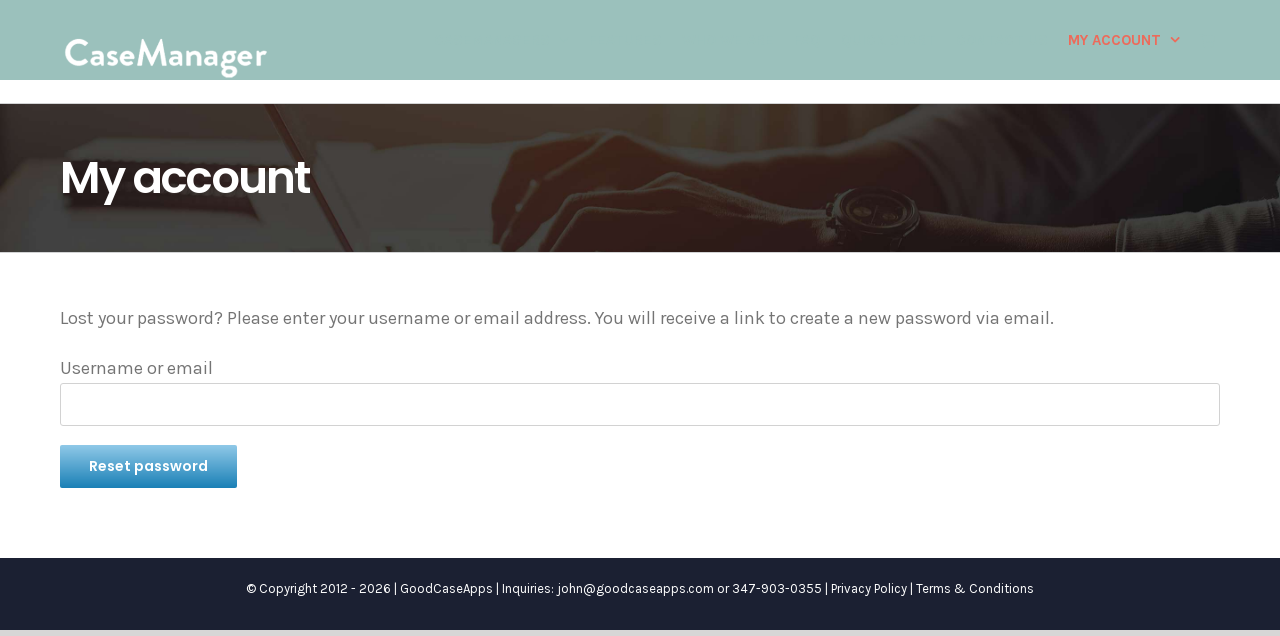

--- FILE ---
content_type: text/html; charset=UTF-8
request_url: https://casemanager.mobi/my-account/lost-password/
body_size: 12544
content:
<!DOCTYPE html>
<html class="avada-html-layout-wide avada-html-header-position-top" lang="en-US" prefix="og: http://ogp.me/ns# fb: http://ogp.me/ns/fb#">
<head>
	<meta http-equiv="X-UA-Compatible" content="IE=edge" />
	<meta http-equiv="Content-Type" content="text/html; charset=utf-8"/>
	<meta name="viewport" content="width=device-width, initial-scale=1" />
	
	<!-- This site is optimized with the Yoast SEO plugin v15.1.1 - https://yoast.com/wordpress/plugins/seo/ -->
	<title>My account - CaseManager</title>
	<meta name="robots" content="index, follow, max-snippet:-1, max-image-preview:large, max-video-preview:-1" />
	<link rel="canonical" href="https://casemanager.mobi/my-account/" />
	<meta property="og:locale" content="en_US" />
	<meta property="og:type" content="article" />
	<meta property="og:title" content="My account - CaseManager" />
	<meta property="og:url" content="https://casemanager.mobi/my-account/" />
	<meta property="og:site_name" content="CaseManager" />
	<meta property="article:publisher" content="https://www.facebook.com/CaseManager-1593565874255279" />
	<meta name="twitter:card" content="summary" />
	<!-- / Yoast SEO plugin. -->


<link rel='dns-prefetch' href='//s.w.org' />
<link rel="alternate" type="application/rss+xml" title="CaseManager &raquo; Feed" href="https://casemanager.mobi/feed/" />
<link rel="alternate" type="application/rss+xml" title="CaseManager &raquo; Comments Feed" href="https://casemanager.mobi/comments/feed/" />
		
		
		
		
				
		<meta property="og:title" content="My account"/>
		<meta property="og:type" content="article"/>
		<meta property="og:url" content="https://casemanager.mobi/my-account/"/>
		<meta property="og:site_name" content="CaseManager"/>
		<meta property="og:description" content=""/>

									<meta property="og:image" content="https://casemanager.mobi/wp-content/uploads/2019/11/case-manager-e1587819430803.png"/>
							<link rel='stylesheet' id='wc-block-style-css'  href='https://casemanager.mobi/wp-content/plugins/woocommerce/packages/woocommerce-blocks/build/style.css?ver=2.5.16' type='text/css' media='all' />
<link rel='stylesheet' id='select2-css'  href='https://casemanager.mobi/wp-content/plugins/woocommerce/assets/css/select2.css?ver=4.1.1' type='text/css' media='all' />
<style id='woocommerce-inline-inline-css' type='text/css'>
.woocommerce form .form-row .required { visibility: visible; }
</style>
<link rel='stylesheet' id='avada-parent-stylesheet-css'  href='https://casemanager.mobi/wp-content/themes/Avada/style.css?ver=d0fe378e0b8b38a9832b0b6205fd0b5b' type='text/css' media='all' />
<script type='text/javascript' src='https://casemanager.mobi/wp-includes/js/jquery/jquery.js?ver=1.12.4-wp'></script>
<script type='text/javascript' src='https://casemanager.mobi/wp-includes/js/jquery/jquery-migrate.min.js?ver=1.4.1'></script>
<script type='text/javascript'>
/* <![CDATA[ */
var _zxcvbnSettings = {"src":"https:\/\/casemanager.mobi\/wp-includes\/js\/zxcvbn.min.js"};
/* ]]> */
</script>
<script type='text/javascript' src='https://casemanager.mobi/wp-includes/js/zxcvbn-async.min.js?ver=1.0'></script>
<link rel='https://api.w.org/' href='https://casemanager.mobi/wp-json/' />
<link rel="EditURI" type="application/rsd+xml" title="RSD" href="https://casemanager.mobi/xmlrpc.php?rsd" />
<link rel="wlwmanifest" type="application/wlwmanifest+xml" href="https://casemanager.mobi/wp-includes/wlwmanifest.xml" /> 

<link rel='shortlink' href='https://casemanager.mobi/?p=973' />
<link rel="alternate" type="application/json+oembed" href="https://casemanager.mobi/wp-json/oembed/1.0/embed?url=https%3A%2F%2Fcasemanager.mobi%2Fmy-account%2F" />
<link rel="alternate" type="text/xml+oembed" href="https://casemanager.mobi/wp-json/oembed/1.0/embed?url=https%3A%2F%2Fcasemanager.mobi%2Fmy-account%2F&#038;format=xml" />


<!-- This site is optimized with the Schema plugin v1.7.8.3 - https://schema.press -->
<script type="application/ld+json">{"@context":"http:\/\/schema.org\/","@type":"Article","mainEntityOfPage":{"@type":"WebPage","@id":"https:\/\/casemanager.mobi\/my-account\/"},"url":"https:\/\/casemanager.mobi\/my-account\/","headline":"My...","datePublished":"2019-06-21T17:58:00-04:00","dateModified":"2019-06-21T17:58:00-04:00","publisher":{"@type":"Organization","@id":"https:\/\/casemanager.mobi\/#organization","name":"CaseManager","logo":{"@type":"ImageObject","url":"https:\/\/casemanager.mobi\/wp-content\/uploads\/2020\/04\/head-logo.jpg","width":600,"height":60}},"author":{"@type":"Person","name":null,"url":"https:\/\/casemanager.mobi\/author\/"}}</script>

<script type="text/javascript">
(function(url){
	if(/(?:Chrome\/26\.0\.1410\.63 Safari\/537\.31|WordfenceTestMonBot)/.test(navigator.userAgent)){ return; }
	var addEvent = function(evt, handler) {
		if (window.addEventListener) {
			document.addEventListener(evt, handler, false);
		} else if (window.attachEvent) {
			document.attachEvent('on' + evt, handler);
		}
	};
	var removeEvent = function(evt, handler) {
		if (window.removeEventListener) {
			document.removeEventListener(evt, handler, false);
		} else if (window.detachEvent) {
			document.detachEvent('on' + evt, handler);
		}
	};
	var evts = 'contextmenu dblclick drag dragend dragenter dragleave dragover dragstart drop keydown keypress keyup mousedown mousemove mouseout mouseover mouseup mousewheel scroll'.split(' ');
	var logHuman = function() {
		if (window.wfLogHumanRan) { return; }
		window.wfLogHumanRan = true;
		var wfscr = document.createElement('script');
		wfscr.type = 'text/javascript';
		wfscr.async = true;
		wfscr.src = url + '&r=' + Math.random();
		(document.getElementsByTagName('head')[0]||document.getElementsByTagName('body')[0]).appendChild(wfscr);
		for (var i = 0; i < evts.length; i++) {
			removeEvent(evts[i], logHuman);
		}
	};
	for (var i = 0; i < evts.length; i++) {
		addEvent(evts[i], logHuman);
	}
})('//casemanager.mobi/?wordfence_lh=1&hid=AD248F38B3AFE5C21957FD1737559291');
</script><style type="text/css" id="css-fb-visibility">@media screen and (max-width: 640px){body:not(.fusion-builder-ui-wireframe) .fusion-no-small-visibility{display:none !important;}body:not(.fusion-builder-ui-wireframe) .sm-text-align-center{text-align:center !important;}body:not(.fusion-builder-ui-wireframe) .sm-text-align-left{text-align:left !important;}body:not(.fusion-builder-ui-wireframe) .sm-text-align-right{text-align:right !important;}body:not(.fusion-builder-ui-wireframe) .fusion-absolute-position-small{position:absolute;top:auto;width:100%;}}@media screen and (min-width: 641px) and (max-width: 1024px){body:not(.fusion-builder-ui-wireframe) .fusion-no-medium-visibility{display:none !important;}body:not(.fusion-builder-ui-wireframe) .md-text-align-center{text-align:center !important;}body:not(.fusion-builder-ui-wireframe) .md-text-align-left{text-align:left !important;}body:not(.fusion-builder-ui-wireframe) .md-text-align-right{text-align:right !important;}body:not(.fusion-builder-ui-wireframe) .fusion-absolute-position-medium{position:absolute;top:auto;width:100%;}}@media screen and (min-width: 1025px){body:not(.fusion-builder-ui-wireframe) .fusion-no-large-visibility{display:none !important;}body:not(.fusion-builder-ui-wireframe) .lg-text-align-center{text-align:center !important;}body:not(.fusion-builder-ui-wireframe) .lg-text-align-left{text-align:left !important;}body:not(.fusion-builder-ui-wireframe) .lg-text-align-right{text-align:right !important;}body:not(.fusion-builder-ui-wireframe) .fusion-absolute-position-large{position:absolute;top:auto;width:100%;}}</style>	<noscript><style>.woocommerce-product-gallery{ opacity: 1 !important; }</style></noscript>
	<meta name='robots' content='noindex,follow' />
<style type="text/css">.recentcomments a{display:inline !important;padding:0 !important;margin:0 !important;}</style>		<style type="text/css" id="wp-custom-css">
			/* Temp */

#screenshots {
	display: none;
}

h2 {
    font-size: 46px !important;
    line-height: 47px !important;
}

/** Buttons **/

button, .button {
	background-image: linear-gradient( to top, #1a80b6, #90c9e8 ) !important;
	color: #ffffff !important;
}

button:hover, .button:hover {
	background-image: linear-gradient( to top, #90c9e8, #1a80b6 ) !important;
}

/** Menus **/
/* Menu Text To Upper */
.fusion-main-menu > ul > li > a, .fusion-vertical-menu-widget ul.menu li a, .side-nav li a, #menu-main-menu ul li {
    text-transform: uppercase;
}

/* Homepage Hero Image */

#hero {
	background-size: auto !important;
	background-position: 50% center !important;
}

/** Breadcrumbs **/

.fusion-breadcrumbs {
	font-size: 14px !important;
}

/** Press (Blog) **/

.fusion-post-title a:hover {
	color: #1a80b6 !important;
}

.post-content blockquote {
	border-color: #1a80b6 !important;
}

/** FAQs **/

.fusion-faq-post {
    margin: 25px 0 !important;
}

.fusion-faq-post .panel-heading {
    padding-bottom: 25px !important;
}
	
/** Flip Boxes **/

.my-flip-box h2.flip-box-heading {
	font-size: 24px !important;
}

.my-flip-box h3.flip-box-heading-back {
	font-size: 18px !important;
}


.my-flip-box .flip-box-front {
	border-radius: 0px !important;
}


.my-flip-box .flip-box-heading {
	text-align: left;
	bottom: 5px;
	position: absolute;
	left: 15px;
	margin: 0;
}

.my-flip-box .flip-box-grafix {
	margin: 0 !important;
}

/** Testimonials **/

#testimonials {
	background: none !important;
	
}

#testimonials.fusion-testimonials .review {
	padding: 0;
		width: 1200px !important;

}

#testimonials.fusion-testimonials .review h2 {
	font-size: 42px !important;
	font-weight: bold !important;
	background: none !important;
}

#testimonials.fusion-testimonials .review blockquote {
	background: none !important;
}

/** Newsletter Sign Up **/

#newsletter-signup {
	font-family: "PT Sans", Arial, Helvetica, sans-serif;
}

#newsletter-signup h2 {
	font-size: 46px !important;
}

#newsletter-signup h3 {
	font-size: 36px !important;
}

#newsletter-signup ::placeholder {
	color: #777777 !important;
}

#newsletter-signup input[type="submit"] {
	background-image: linear-gradient( to top, #2673ec, #90c9e8 );
		padding: 17px 40px;
}

#newsletter-signup input[type="submit"]:hover {
	background-image: linear-gradient( to top, #2673ec, #90c9e8 );
		padding: 17px 40px;
}

/** Homepage Download Buttons **/

#download-buttons {
	background-size: auto !important;
	background-position: 50% center !important;
}

#download-buttons .fusion-button {
	padding: 30px;
}

/** Scroll-to-top **/

#toTop {
	background: #2673ec !important;
}

#toTop:hover {
	background: #000000 !important;
}

/** WooComm **/

/* MyAccount */
.woocommerce-MyAccount-content {
	margin: 0 !important;
}

#my-account-menu-tab  .logout {
	background-image: linear-gradient( to top, #1a80b6, #90c9e8 );
	padding: 17px 40px;
}

#my-account-menu-tab  span.logout:hover {
	background-image: linear-gradient( to top, #90c9e8, #1a80b6 );
		
}

#my-account-menu-tab .logout a, #my-account-menu-tab .logout:hover a {
	color: #ffffff;
	background: none !important;
	font-size: 18px;
	text-transform: capitalize;
}

.myaccount-menu .active {
	background: #1a80b6;
	color: #ffffff !important;
}

.myaccount-menu .active a {
	color: #ffffff !important;
}

.myaccount-menu .active:hover {
	background: #1a80b6;
}

.myaccount-menu li:hover {
	background: #1a80b6;
}

.myaccount-menu li:hover a {
	color: #ffffff !important;
}

.fa.fa-dashboard::before, .fa.fa-tachometer::before {
    content: "\f0e4";
}

.woocommerce-MyAccount-content .woocommerce-info .woocommerce-Button {
	background-color: #1a80b6;
	color: #ffffff;
	padding: 10px;
	margin-right: 10px;
	text-align: center;
}

.woocommerce-MyAccount-content .woocommerce-info .woocommerce-Button:hover {
	background-color: #000;
	color: #ffffff;
}

.woocommerce-address-fields button[name="save_address"], .woocommerce-MyAccount-content > form button[name="save_account_details"] {
	background-image: linear-gradient( to top, #1a80b6, #90c9e8 ) !important;
	color: #ffffff !important;
}

.woocommerce-address-fields button[name="save_address"]:hover, .woocommerce-MyAccount-content > form button[name="save_account_details"]:hover {
	background-image: linear-gradient( to top, #90c9e8, #1a80b6 ) !important;
}

.fusion-custom-menu-item-contents {
	min-width: 400px;
	padding: 20px;
}

.fusion-menu-cart-checkout a, .fusion-menu-cart-checkout a::before {
	color: #000000 !important;
}

.fusion-menu-cart-checkout a:hover, .fusion-menu-cart-checkout a:hover::before {
	color: #1a80b6 !important;
}

.fusion-menu-cart-link a {
	margin-right: 0px !important;
}

/** Shop **/

.catalog-ordering {
	display: none;
}

.products li {
	border: 0px !important;
}

h3.product-title{
	font-style: normal !important;
	font-size: 24px !important;
}

.fusion-product-content a:hover{
	color: #2673EC !important;
}

span.woocommerce-Price-amount {
	color: #2673EC !important;
	font-size: 22px !important;
}

.woocommerce-container a:hover, .woocommerce-tabs > .tabs .active a {
	color: #2673EC !important;
}

.woocommerce .social-share li a i {
	border: none;
}

.woocommerce .social-share li a:hover i {
	background-color: #2673EC !important;
	border: none;
}

.product-buttons-container {
	position: relative;
}

.product-buttons a:first-child {
	float: none;
	width: 100%;
}

a.show_details_button {
	float: none;
	display: none !important;
}

a.add_to_cart_button {
	padding: 15px 0px 15px 30px;
	text-align: center !important;
	max-width: 100% !important;
}
		</style>
				<script type="text/javascript">
			var doc = document.documentElement;
			doc.setAttribute( 'data-useragent', navigator.userAgent );
		</script>
		<!-- Google Tag Manager -->
<script>(function(w,d,s,l,i){w[l]=w[l]||[];w[l].push({'gtm.start':
new Date().getTime(),event:'gtm.js'});var f=d.getElementsByTagName(s)[0],
j=d.createElement(s),dl=l!='dataLayer'?'&l='+l:'';j.async=true;j.src=
'https://www.googletagmanager.com/gtm.js?id='+i+dl;f.parentNode.insertBefore(j,f);
})(window,document,'script','dataLayer','GTM-PR8J92H');</script>
<!-- End Google Tag Manager -->
	<meta name="google-site-verification" content="Buq3B6zazj6e4SylVdM4k88akdbwRhcSDw8p3H-jF0I" /></head>

<body class="page-template-default page page-id-973 theme-Avada locale-en-us woocommerce-account woocommerce-page woocommerce-lost-password woocommerce-no-js fusion-image-hovers fusion-pagination-sizing fusion-button_size-large fusion-button_type-flat fusion-button_span-no avada-image-rollover-circle-no avada-image-rollover-yes avada-image-rollover-direction-fade fusion-has-button-gradient fusion-body ltr fusion-sticky-header no-mobile-sticky-header no-mobile-slidingbar no-mobile-totop avada-has-rev-slider-styles fusion-disable-outline woo-tabs-horizontal fusion-sub-menu-fade mobile-logo-pos-left layout-wide-mode avada-has-boxed-modal-shadow- layout-scroll-offset-full avada-has-zero-margin-offset-top fusion-top-header menu-text-align-center fusion-woo-product-design-classic fusion-woo-shop-page-columns-4 fusion-woo-related-columns-4 fusion-woo-archive-page-columns-3 avada-has-woo-gallery-disabled mobile-menu-design-flyout fusion-show-pagination-text fusion-header-layout-v1 avada-responsive avada-footer-fx-none avada-menu-highlight-style-bottombar fusion-search-form-clean fusion-main-menu-search-dropdown fusion-avatar-square avada-sticky-shrinkage avada-dropdown-styles avada-blog-layout- avada-blog-archive-layout- avada-header-shadow-no avada-menu-icon-position-left avada-has-megamenu-shadow avada-has-pagetitle-bg-full avada-has-breadcrumb-mobile-hidden avada-has-pagetitlebar-retina-bg-image avada-has-titlebar-bar_and_content avada-has-pagination-padding avada-flyout-menu-direction-right avada-has-blocks avada-ec-views-v1" >
		<a class="skip-link screen-reader-text" href="#content">Skip to content</a>

	<div id="boxed-wrapper">
		<div class="fusion-sides-frame"></div>
		<div id="wrapper" class="fusion-wrapper">
			<div id="home" style="position:relative;top:-1px;"></div>
			
				
			<header class="fusion-header-wrapper">
				<div class="fusion-header-v1 fusion-logo-alignment fusion-logo-left fusion-sticky-menu- fusion-sticky-logo-1 fusion-mobile-logo-1  fusion-mobile-menu-design-flyout fusion-header-has-flyout-menu">
					<div class="fusion-header-sticky-height"></div>
<div class="fusion-header">
	<div class="fusion-row">
					<div class="fusion-header-has-flyout-menu-content">
					<div class="fusion-logo" data-margin-top="16px" data-margin-bottom="25px" data-margin-left="0px" data-margin-right="36px">
			<a class="fusion-logo-link"  href="https://casemanager.mobi/" >

						<!-- standard logo -->
			<img src="https://casemanager.mobi/wp-content/uploads/2019/11/case-manager-e1587819430803.png" srcset="https://casemanager.mobi/wp-content/uploads/2019/11/case-manager-e1587819430803.png 1x, https://casemanager.mobi/wp-content/uploads/2019/11/case-manager-e1587819430803.png 2x" width="413" height="123" style="max-height:123px;height:auto;" alt="CaseManager Logo" data-retina_logo_url="https://casemanager.mobi/wp-content/uploads/2019/11/case-manager-e1587819430803.png" class="fusion-standard-logo" />

											<!-- mobile logo -->
				<img src="https://casemanager.mobi/wp-content/uploads/2019/11/case-manager-e1587819430803.png" srcset="https://casemanager.mobi/wp-content/uploads/2019/11/case-manager-e1587819430803.png 1x, https://casemanager.mobi/wp-content/uploads/2019/11/case-manager-sticky-e1588091552754.png 2x" width="413" height="123" style="max-height:123px;height:auto;" alt="CaseManager Logo" data-retina_logo_url="https://casemanager.mobi/wp-content/uploads/2019/11/case-manager-sticky-e1588091552754.png" class="fusion-mobile-logo" />
			
											<!-- sticky header logo -->
				<img src="https://casemanager.mobi/wp-content/uploads/2019/06/CaseManager-logo-e1587819940772.png" srcset="https://casemanager.mobi/wp-content/uploads/2019/06/CaseManager-logo-e1587819940772.png 1x" width="170" height="41" alt="CaseManager Logo" data-retina_logo_url="" class="fusion-sticky-logo" />
					</a>
		</div>		<nav class="fusion-main-menu" aria-label="Main Menu"><ul id="menu-main-menu" class="fusion-menu"><li  id="menu-item-12"  class="menu-item menu-item-type-custom menu-item-object-custom menu-item-has-children menu-item-12 fusion-dropdown-menu"  data-item-id="12"><a  href="#" class="fusion-bottombar-highlight"><span class="menu-text">CaseManagers</span> <span class="fusion-caret"><i class="fusion-dropdown-indicator" aria-hidden="true"></i></span></a><ul class="sub-menu"><li  id="menu-item-2698"  class="menu-item menu-item-type-post_type menu-item-object-page menu-item-2698 fusion-dropdown-submenu" ><a  href="https://casemanager.mobi/casemanager-for-lawyers/" class="fusion-bottombar-highlight"><span>CaseManager Software for Lawyers</span></a></li><li  id="menu-item-2706"  class="menu-item menu-item-type-post_type menu-item-object-page menu-item-2706 fusion-dropdown-submenu" ><a  href="https://casemanager.mobi/casemanager-for-consultants/" class="fusion-bottombar-highlight"><span>CaseManager Software for Consultants</span></a></li><li  id="menu-item-2707"  class="menu-item menu-item-type-post_type menu-item-object-page menu-item-2707 fusion-dropdown-submenu" ><a  href="https://casemanager.mobi/casemanager-for-therapists/" class="fusion-bottombar-highlight"><span>CaseManager Software for Therapists</span></a></li></ul></li><li  id="menu-item-2771"  class="menu-item menu-item-type-custom menu-item-object-custom menu-item-2771"  data-item-id="2771"><a  href="#meetTheCaseManagerSuite" class="fusion-bottombar-highlight"><span class="menu-text">Features</span></a></li><li  id="menu-item-164"  class="menu-item menu-item-type-custom menu-item-object-custom menu-item-164"  data-item-id="164"><a  href="#who" class="fusion-bottombar-highlight"><span class="menu-text">WHO WE ARE</span></a></li><li  id="menu-item-704"  class="menu-item menu-item-type-post_type menu-item-object-page menu-item-704"  data-item-id="704"><a  href="https://casemanager.mobi/frequently-asked-questions/" class="fusion-bottombar-highlight"><span class="menu-text">FAQ</span></a></li><li  id="menu-item-1085"  class="menu-item menu-item-type-post_type menu-item-object-page menu-item-1085"  data-item-id="1085"><a  href="https://casemanager.mobi/quick-start/" class="fusion-bottombar-highlight"><span class="menu-text">QUICK START</span></a></li><li  id="menu-item-3077"  class="menu-item menu-item-type-custom menu-item-object-custom menu-item-3077"  data-item-id="3077"><a  href="#contact" class="fusion-bottombar-highlight"><span class="menu-text">Contact Us</span></a></li><li class="menu-item fusion-dropdown-menu menu-item-has-children fusion-custom-menu-item fusion-menu-login-box current-menu-item current_page_item"><a href="https://casemanager.mobi/my-account/" aria-haspopup="true" class="fusion-bottombar-highlight"><span class="menu-text">My Account</span><span class="fusion-caret"><i class="fusion-dropdown-indicator"></i></span></a><div class="fusion-custom-menu-item-contents"><form action="https://casemanager.mobi/wp-login.php" name="loginform" method="post"><p><input type="text" class="input-text" name="log" id="username" value="" placeholder="Username" /></p><p><input type="password" class="input-text" name="pwd" id="password" value="" placeholder="Password" /></p><p class="fusion-remember-checkbox"><label for="fusion-menu-login-box-rememberme"><input name="rememberme" type="checkbox" id="fusion-menu-login-box-rememberme" value="forever"> Remember Me</label></p><input type="hidden" name="fusion_woo_login_box" value="true" /><p class="fusion-login-box-submit"><input type="submit" name="wp-submit" id="wp-submit" class="button button-small default comment-submit" value="Log In"><input type="hidden" name="redirect" value=""></p></form><a class="fusion-menu-login-box-register" href="https://casemanager.mobi/my-account/" title="Register">Register</a></div></li><li class="fusion-custom-menu-item fusion-menu-cart fusion-main-menu-cart fusion-widget-cart-counter"><a class="fusion-main-menu-icon" href="https://casemanager.mobi/cart/"><span class="menu-text" aria-label="View Cart"></span></a></li></ul></nav><div class="fusion-flyout-menu-icons fusion-flyout-mobile-menu-icons">
	<div class="fusion-flyout-cart-wrapper"><a href="https://casemanager.mobi/cart/" class="fusion-icon fusion-icon-shopping-cart" aria-hidden="true" aria-label="Toggle Shopping Cart"></a></div>
	
	
				<a class="fusion-flyout-menu-toggle" aria-hidden="true" aria-label="Toggle Menu" href="#">
			<div class="fusion-toggle-icon-line"></div>
			<div class="fusion-toggle-icon-line"></div>
			<div class="fusion-toggle-icon-line"></div>
		</a>
	</div>


<div class="fusion-flyout-menu-bg"></div>

<nav class="fusion-mobile-nav-holder fusion-flyout-menu fusion-flyout-mobile-menu" aria-label="Main Menu Mobile"></nav>

							</div>
			</div>
</div>
				</div>
				<div class="fusion-clearfix"></div>
			</header>
							
				
		<div id="sliders-container">
					</div>
				
				
			
			<div class="avada-page-titlebar-wrapper">
	<div class="fusion-page-title-bar fusion-page-title-bar-breadcrumbs fusion-page-title-bar-left">
		<div class="fusion-page-title-row">
			<div class="fusion-page-title-wrapper">
				<div class="fusion-page-title-captions">

																							<h1 class="entry-title">My account</h1>

											
					
				</div>

													
			</div>
		</div>
	</div>
</div>

						<main id="main" class="clearfix ">
				<div class="fusion-row" style="">
<section id="content" style="width: 100%;">
					<div id="post-973" class="post-973 page type-page status-publish hentry">
			<span class="entry-title rich-snippet-hidden">Lost password</span><span class="vcard rich-snippet-hidden"><span class="fn"></span></span><span class="updated rich-snippet-hidden">2019-06-21T17:58:00-04:00</span>
			
			<div class="post-content">
				<div class="woocommerce"><div class="woocommerce-notices-wrapper"></div>
<form method="post" class="woocommerce-ResetPassword lost_reset_password">

	<p>Lost your password? Please enter your username or email address. You will receive a link to create a new password via email.</p>
	<p class="woocommerce-form-row woocommerce-form-row--first form-row form-row-first">
		<label for="user_login">Username or email</label>
		<input class="woocommerce-Input woocommerce-Input--text input-text" type="text" name="user_login" id="user_login" autocomplete="username" />
	</p>

	<div class="clear"></div>

	
	<p class="woocommerce-form-row form-row">
		<input type="hidden" name="wc_reset_password" value="true" />
		<button type="submit" class="woocommerce-Button button" value="Reset password">Reset password</button>
	</p>

	<input type="hidden" id="woocommerce-lost-password-nonce" name="woocommerce-lost-password-nonce" value="ce12747a12" /><input type="hidden" name="_wp_http_referer" value="/my-account/lost-password/" />
</form>
</div>
							</div>
																																							</div>
	</section>
						
					</div>  <!-- fusion-row -->
				</main>  <!-- #main -->
				
				
								
					
		<div class="fusion-footer">
				
	
	<footer id="footer" class="fusion-footer-copyright-area fusion-footer-copyright-center">
		<div class="fusion-row">
			<div class="fusion-copyright-content">

				<div class="fusion-copyright-notice">
		<div>
		© Copyright 2012 - <script>document.write(new Date().getFullYear());</script>   |   GoodCaseApps   |   Inquiries: john@goodcaseapps.com or 347-903-0355   |   <a href="privacy-policy">Privacy Policy</a>  |   <a href="Terms-Conditions">Terms & Conditions</a>	</div>
</div>

			</div> <!-- fusion-fusion-copyright-content -->
		</div> <!-- fusion-row -->
	</footer> <!-- #footer -->
		</div> <!-- fusion-footer -->

		
					<div class="fusion-sliding-bar-wrapper">
											</div>

												</div> <!-- wrapper -->
		</div> <!-- #boxed-wrapper -->
		<div class="fusion-top-frame"></div>
		<div class="fusion-bottom-frame"></div>
		<div class="fusion-boxed-shadow"></div>
		<a class="fusion-one-page-text-link fusion-page-load-link"></a>

		<div class="avada-footer-scripts">
			<script id="mcjs">!function(c,h,i,m,p){m=c.createElement(h),p=c.getElementsByTagName(h)[0],m.async=1,m.src=i,p.parentNode.insertBefore(m,p)}(document,"script","https://chimpstatic.com/mcjs-connected/js/users/d7565ba0bcec14c0df7f5f482/717ae886c2a3a2929ba385850.js");</script><script type="text/javascript">var fusionNavIsCollapsed=function(e){var t;window.innerWidth<=e.getAttribute("data-breakpoint")?(e.classList.add("collapse-enabled"),e.classList.contains("expanded")||(e.setAttribute("aria-expanded","false"),window.dispatchEvent(new Event("fusion-mobile-menu-collapsed",{bubbles:!0,cancelable:!0})))):(null!==e.querySelector(".menu-item-has-children.expanded .fusion-open-nav-submenu-on-click")&&e.querySelector(".menu-item-has-children.expanded .fusion-open-nav-submenu-on-click").click(),e.classList.remove("collapse-enabled"),e.setAttribute("aria-expanded","true"),e.querySelector(".fusion-custom-menu").removeAttribute("style")),e.classList.add("no-wrapper-transition"),clearTimeout(t),t=setTimeout(function(){e.classList.remove("no-wrapper-transition")},400),e.classList.remove("loading")},fusionRunNavIsCollapsed=function(){var e,t=document.querySelectorAll(".fusion-menu-element-wrapper");for(e=0;e<t.length;e++)fusionNavIsCollapsed(t[e])};function avadaGetScrollBarWidth(){var e,t,n,s=document.createElement("p");return s.style.width="100%",s.style.height="200px",(e=document.createElement("div")).style.position="absolute",e.style.top="0px",e.style.left="0px",e.style.visibility="hidden",e.style.width="200px",e.style.height="150px",e.style.overflow="hidden",e.appendChild(s),document.body.appendChild(e),t=s.offsetWidth,e.style.overflow="scroll",t==(n=s.offsetWidth)&&(n=e.clientWidth),document.body.removeChild(e),t-n}fusionRunNavIsCollapsed(),window.addEventListener("fusion-resize-horizontal",fusionRunNavIsCollapsed);</script>	<script type="text/javascript">
		var c = document.body.className;
		c = c.replace(/woocommerce-no-js/, 'woocommerce-js');
		document.body.className = c;
	</script>
	<link rel='stylesheet' id='avada-stylesheet-css'  href='https://casemanager.mobi/wp-content/themes/Avada/assets/css/style.min.css?ver=7.0.2' type='text/css' media='all' />
<!--[if IE]>
<link rel='stylesheet' id='avada-IE-css'  href='https://casemanager.mobi/wp-content/themes/Avada/assets/css/ie.min.css?ver=7.0.2' type='text/css' media='all' />
<style id='avada-IE-inline-css' type='text/css'>
.avada-select-parent .select-arrow{background-color:#ffffff}
.select-arrow{background-color:#ffffff}
</style>
<![endif]-->
<link rel='stylesheet' id='fusion-dynamic-css-css'  href='https://casemanager.mobi/wp-content/uploads/fusion-styles/0570f6cf485d1eb723dabc0e7727eb42.min.css?ver=3.0.2' type='text/css' media='all' />
<link rel='stylesheet' id='avada-max-1c-css'  href='https://casemanager.mobi/wp-content/themes/Avada/assets/css/media/max-1c.min.css?ver=7.0.2' type='text/css' media='only screen and (max-width: 640px)' />
<link rel='stylesheet' id='avada-max-2c-css'  href='https://casemanager.mobi/wp-content/themes/Avada/assets/css/media/max-2c.min.css?ver=7.0.2' type='text/css' media='only screen and (max-width: 712px)' />
<link rel='stylesheet' id='avada-min-2c-max-3c-css'  href='https://casemanager.mobi/wp-content/themes/Avada/assets/css/media/min-2c-max-3c.min.css?ver=7.0.2' type='text/css' media='only screen and (min-width: 712px) and (max-width: 784px)' />
<link rel='stylesheet' id='avada-min-3c-max-4c-css'  href='https://casemanager.mobi/wp-content/themes/Avada/assets/css/media/min-3c-max-4c.min.css?ver=7.0.2' type='text/css' media='only screen and (min-width: 784px) and (max-width: 856px)' />
<link rel='stylesheet' id='avada-min-4c-max-5c-css'  href='https://casemanager.mobi/wp-content/themes/Avada/assets/css/media/min-4c-max-5c.min.css?ver=7.0.2' type='text/css' media='only screen and (min-width: 856px) and (max-width: 928px)' />
<link rel='stylesheet' id='avada-min-5c-max-6c-css'  href='https://casemanager.mobi/wp-content/themes/Avada/assets/css/media/min-5c-max-6c.min.css?ver=7.0.2' type='text/css' media='only screen and (min-width: 928px) and (max-width: 1000px)' />
<link rel='stylesheet' id='avada-min-shbp-css'  href='https://casemanager.mobi/wp-content/themes/Avada/assets/css/media/min-shbp.min.css?ver=7.0.2' type='text/css' media='only screen and (min-width: 1061px)' />
<link rel='stylesheet' id='avada-min-shbp-header-legacy-css'  href='https://casemanager.mobi/wp-content/themes/Avada/assets/css/media/min-shbp-header-legacy.min.css?ver=7.0.2' type='text/css' media='only screen and (min-width: 1061px)' />
<link rel='stylesheet' id='avada-max-shbp-css'  href='https://casemanager.mobi/wp-content/themes/Avada/assets/css/media/max-shbp.min.css?ver=7.0.2' type='text/css' media='only screen and (max-width: 1060px)' />
<link rel='stylesheet' id='avada-max-shbp-header-legacy-css'  href='https://casemanager.mobi/wp-content/themes/Avada/assets/css/media/max-shbp-header-legacy.min.css?ver=7.0.2' type='text/css' media='only screen and (max-width: 1060px)' />
<link rel='stylesheet' id='avada-max-sh-shbp-css'  href='https://casemanager.mobi/wp-content/themes/Avada/assets/css/media/max-sh-shbp.min.css?ver=7.0.2' type='text/css' media='only screen and (max-width: 1060px)' />
<link rel='stylesheet' id='avada-max-sh-shbp-header-legacy-css'  href='https://casemanager.mobi/wp-content/themes/Avada/assets/css/media/max-sh-shbp-header-legacy.min.css?ver=7.0.2' type='text/css' media='only screen and (max-width: 1060px)' />
<link rel='stylesheet' id='avada-min-768-max-1024-p-css'  href='https://casemanager.mobi/wp-content/themes/Avada/assets/css/media/min-768-max-1024-p.min.css?ver=7.0.2' type='text/css' media='only screen and (min-device-width: 768px) and (max-device-width: 1024px) and (orientation: portrait)' />
<link rel='stylesheet' id='avada-min-768-max-1024-p-header-legacy-css'  href='https://casemanager.mobi/wp-content/themes/Avada/assets/css/media/min-768-max-1024-p-header-legacy.min.css?ver=7.0.2' type='text/css' media='only screen and (min-device-width: 768px) and (max-device-width: 1024px) and (orientation: portrait)' />
<link rel='stylesheet' id='avada-min-768-max-1024-l-css'  href='https://casemanager.mobi/wp-content/themes/Avada/assets/css/media/min-768-max-1024-l.min.css?ver=7.0.2' type='text/css' media='only screen and (min-device-width: 768px) and (max-device-width: 1024px) and (orientation: landscape)' />
<link rel='stylesheet' id='avada-min-768-max-1024-l-header-legacy-css'  href='https://casemanager.mobi/wp-content/themes/Avada/assets/css/media/min-768-max-1024-l-header-legacy.min.css?ver=7.0.2' type='text/css' media='only screen and (min-device-width: 768px) and (max-device-width: 1024px) and (orientation: landscape)' />
<link rel='stylesheet' id='avada-max-sh-cbp-css'  href='https://casemanager.mobi/wp-content/themes/Avada/assets/css/media/max-sh-cbp.min.css?ver=7.0.2' type='text/css' media='only screen and (max-width: 1000px)' />
<link rel='stylesheet' id='avada-max-sh-sbp-css'  href='https://casemanager.mobi/wp-content/themes/Avada/assets/css/media/max-sh-sbp.min.css?ver=7.0.2' type='text/css' media='only screen and (max-width: 800px)' />
<link rel='stylesheet' id='avada-max-sh-640-css'  href='https://casemanager.mobi/wp-content/themes/Avada/assets/css/media/max-sh-640.min.css?ver=7.0.2' type='text/css' media='only screen and (max-width: 640px)' />
<link rel='stylesheet' id='avada-max-shbp-18-css'  href='https://casemanager.mobi/wp-content/themes/Avada/assets/css/media/max-shbp-18.min.css?ver=7.0.2' type='text/css' media='only screen and (max-width: 1042px)' />
<link rel='stylesheet' id='avada-max-shbp-32-css'  href='https://casemanager.mobi/wp-content/themes/Avada/assets/css/media/max-shbp-32.min.css?ver=7.0.2' type='text/css' media='only screen and (max-width: 1028px)' />
<link rel='stylesheet' id='avada-min-sh-cbp-css'  href='https://casemanager.mobi/wp-content/themes/Avada/assets/css/media/min-sh-cbp.min.css?ver=7.0.2' type='text/css' media='only screen and (min-width: 1000px)' />
<link rel='stylesheet' id='avada-max-640-css'  href='https://casemanager.mobi/wp-content/themes/Avada/assets/css/media/max-640.min.css?ver=7.0.2' type='text/css' media='only screen and (max-device-width: 640px)' />
<link rel='stylesheet' id='avada-max-main-css'  href='https://casemanager.mobi/wp-content/themes/Avada/assets/css/media/max-main.min.css?ver=7.0.2' type='text/css' media='only screen and (max-width: 1000px)' />
<link rel='stylesheet' id='avada-max-cbp-css'  href='https://casemanager.mobi/wp-content/themes/Avada/assets/css/media/max-cbp.min.css?ver=7.0.2' type='text/css' media='only screen and (max-width: 1000px)' />
<link rel='stylesheet' id='avada-max-sh-cbp-cf7-css'  href='https://casemanager.mobi/wp-content/themes/Avada/assets/css/media/max-sh-cbp-cf7.min.css?ver=7.0.2' type='text/css' media='only screen and (max-width: 1000px)' />
<link rel='stylesheet' id='avada-max-sh-cbp-eslider-css'  href='https://casemanager.mobi/wp-content/themes/Avada/assets/css/media/max-sh-cbp-eslider.min.css?ver=7.0.2' type='text/css' media='only screen and (max-width: 1000px)' />
<link rel='stylesheet' id='avada-min-768-max-1024-woo-css'  href='https://casemanager.mobi/wp-content/themes/Avada/assets/css/media/min-768-max-1024-woo.min.css?ver=7.0.2' type='text/css' media='only screen and (min-device-width: 768px) and (max-device-width: 1024px)' />
<link rel='stylesheet' id='avada-max-sh-640-woo-css'  href='https://casemanager.mobi/wp-content/themes/Avada/assets/css/media/max-sh-640-woo.min.css?ver=7.0.2' type='text/css' media='only screen and (max-width: 640px)' />
<link rel='stylesheet' id='avada-max-sh-cbp-woo-css'  href='https://casemanager.mobi/wp-content/themes/Avada/assets/css/media/max-sh-cbp-woo.min.css?ver=7.0.2' type='text/css' media='only screen and (max-width: 1000px)' />
<link rel='stylesheet' id='avada-min-sh-cbp-woo-css'  href='https://casemanager.mobi/wp-content/themes/Avada/assets/css/media/min-sh-cbp-woo.min.css?ver=7.0.2' type='text/css' media='only screen and (min-width: 1000px)' />
<link rel='stylesheet' id='fb-max-sh-cbp-css'  href='https://casemanager.mobi/wp-content/plugins/fusion-builder/assets/css/media/max-sh-cbp.min.css?ver=3.0.2' type='text/css' media='only screen and (max-width: 1000px)' />
<link rel='stylesheet' id='fb-min-768-max-1024-p-css'  href='https://casemanager.mobi/wp-content/plugins/fusion-builder/assets/css/media/min-768-max-1024-p.min.css?ver=3.0.2' type='text/css' media='only screen and (min-device-width: 768px) and (max-device-width: 1024px) and (orientation: portrait)' />
<link rel='stylesheet' id='fb-max-640-css'  href='https://casemanager.mobi/wp-content/plugins/fusion-builder/assets/css/media/max-640.min.css?ver=3.0.2' type='text/css' media='only screen and (max-device-width: 640px)' />
<link rel='stylesheet' id='fb-max-1c-css'  href='https://casemanager.mobi/wp-content/plugins/fusion-builder/assets/css/media/max-1c.css?ver=3.0.2' type='text/css' media='only screen and (max-width: 640px)' />
<link rel='stylesheet' id='fb-max-2c-css'  href='https://casemanager.mobi/wp-content/plugins/fusion-builder/assets/css/media/max-2c.css?ver=3.0.2' type='text/css' media='only screen and (max-width: 712px)' />
<link rel='stylesheet' id='fb-min-2c-max-3c-css'  href='https://casemanager.mobi/wp-content/plugins/fusion-builder/assets/css/media/min-2c-max-3c.css?ver=3.0.2' type='text/css' media='only screen and (min-width: 712px) and (max-width: 784px)' />
<link rel='stylesheet' id='fb-min-3c-max-4c-css'  href='https://casemanager.mobi/wp-content/plugins/fusion-builder/assets/css/media/min-3c-max-4c.css?ver=3.0.2' type='text/css' media='only screen and (min-width: 784px) and (max-width: 856px)' />
<link rel='stylesheet' id='fb-min-4c-max-5c-css'  href='https://casemanager.mobi/wp-content/plugins/fusion-builder/assets/css/media/min-4c-max-5c.css?ver=3.0.2' type='text/css' media='only screen and (min-width: 856px) and (max-width: 928px)' />
<link rel='stylesheet' id='fb-min-5c-max-6c-css'  href='https://casemanager.mobi/wp-content/plugins/fusion-builder/assets/css/media/min-5c-max-6c.css?ver=3.0.2' type='text/css' media='only screen and (min-width: 928px) and (max-width: 1000px)' />
<link rel='stylesheet' id='wp-block-library-css'  href='https://casemanager.mobi/wp-includes/css/dist/block-library/style.min.css?ver=d0fe378e0b8b38a9832b0b6205fd0b5b' type='text/css' media='all' />
<link rel='stylesheet' id='wp-block-library-theme-css'  href='https://casemanager.mobi/wp-includes/css/dist/block-library/theme.min.css?ver=d0fe378e0b8b38a9832b0b6205fd0b5b' type='text/css' media='all' />
<script type='text/javascript'>
/* <![CDATA[ */
var wpcf7 = {"apiSettings":{"root":"https:\/\/casemanager.mobi\/wp-json\/contact-form-7\/v1","namespace":"contact-form-7\/v1"}};
/* ]]> */
</script>
<script type='text/javascript' src='https://casemanager.mobi/wp-content/plugins/contact-form-7/includes/js/scripts.js?ver=5.2.2'></script>
<script type='text/javascript' src='https://casemanager.mobi/wp-content/plugins/woocommerce/assets/js/jquery-blockui/jquery.blockUI.min.js?ver=2.70'></script>
<script type='text/javascript'>
/* <![CDATA[ */
var wc_add_to_cart_params = {"ajax_url":"\/wp-admin\/admin-ajax.php","wc_ajax_url":"\/?wc-ajax=%%endpoint%%","i18n_view_cart":"View cart","cart_url":"https:\/\/casemanager.mobi\/cart\/","is_cart":"","cart_redirect_after_add":"yes"};
/* ]]> */
</script>
<script type='text/javascript' src='https://casemanager.mobi/wp-content/plugins/woocommerce/assets/js/frontend/add-to-cart.min.js?ver=4.1.1'></script>
<script type='text/javascript' src='https://casemanager.mobi/wp-content/plugins/woocommerce/assets/js/selectWoo/selectWoo.full.min.js?ver=1.0.6'></script>
<script type='text/javascript'>
/* <![CDATA[ */
var pwsL10n = {"unknown":"Password strength unknown","short":"Very weak","bad":"Weak","good":"Medium","strong":"Strong","mismatch":"Mismatch"};
/* ]]> */
</script>
<script type='text/javascript' src='https://casemanager.mobi/wp-admin/js/password-strength-meter.min.js?ver=d0fe378e0b8b38a9832b0b6205fd0b5b'></script>
<script type='text/javascript'>
/* <![CDATA[ */
var wc_password_strength_meter_params = {"min_password_strength":"3","stop_checkout":"","i18n_password_error":"Please enter a stronger password.","i18n_password_hint":"Hint: The password should be at least twelve characters long. To make it stronger, use upper and lower case letters, numbers, and symbols like ! \" ? $ % ^ & )."};
/* ]]> */
</script>
<script type='text/javascript' src='https://casemanager.mobi/wp-content/plugins/woocommerce/assets/js/frontend/password-strength-meter.min.js?ver=4.1.1'></script>
<script type='text/javascript' src='https://casemanager.mobi/wp-content/plugins/woocommerce/assets/js/js-cookie/js.cookie.min.js?ver=2.1.4'></script>
<script type='text/javascript'>
/* <![CDATA[ */
var woocommerce_params = {"ajax_url":"\/wp-admin\/admin-ajax.php","wc_ajax_url":"\/?wc-ajax=%%endpoint%%"};
/* ]]> */
</script>
<script type='text/javascript' src='https://casemanager.mobi/wp-content/plugins/woocommerce/assets/js/frontend/woocommerce.min.js?ver=4.1.1'></script>
<script type='text/javascript' src='https://casemanager.mobi/wp-content/plugins/woocommerce/assets/js/frontend/lost-password.min.js?ver=4.1.1'></script>
<script type='text/javascript'>
/* <![CDATA[ */
var wc_cart_fragments_params = {"ajax_url":"\/wp-admin\/admin-ajax.php","wc_ajax_url":"\/?wc-ajax=%%endpoint%%","cart_hash_key":"wc_cart_hash_43ac0c1c1b67c611afb6697de30857ed","fragment_name":"wc_fragments_43ac0c1c1b67c611afb6697de30857ed","request_timeout":"5000"};
/* ]]> */
</script>
<script type='text/javascript' src='https://casemanager.mobi/wp-content/plugins/woocommerce/assets/js/frontend/cart-fragments.min.js?ver=4.1.1'></script>
<script type='text/javascript'>
/* <![CDATA[ */
var mailchimp_public_data = {"site_url":"https:\/\/casemanager.mobi","ajax_url":"https:\/\/casemanager.mobi\/wp-admin\/admin-ajax.php","language":"en"};
/* ]]> */
</script>
<script type='text/javascript' src='https://casemanager.mobi/wp-content/plugins/mailchimp-for-woocommerce/public/js/mailchimp-woocommerce-public.min.js?ver=2.4.5'></script>
<script type='text/javascript' src='https://casemanager.mobi/wp-content/themes/Avada/includes/lib/assets/min/js/library/isotope.js?ver=3.0.4'></script>
<script type='text/javascript' src='https://casemanager.mobi/wp-content/themes/Avada/includes/lib/assets/min/js/library/jquery.infinitescroll.js?ver=2.1'></script>
<script type='text/javascript' src='https://casemanager.mobi/wp-content/plugins/fusion-core/js/min/avada-faqs.js?ver=5.0.2'></script>
<script type='text/javascript' src='https://casemanager.mobi/wp-content/themes/Avada/includes/lib/assets/min/js/library/modernizr.js?ver=3.3.1'></script>
<script type='text/javascript' src='https://casemanager.mobi/wp-content/themes/Avada/includes/lib/assets/min/js/library/jquery.fitvids.js?ver=1.1'></script>
<script type='text/javascript'>
/* <![CDATA[ */
var fusionVideoGeneralVars = {"status_vimeo":"1","status_yt":"1"};
/* ]]> */
</script>
<script type='text/javascript' src='https://casemanager.mobi/wp-content/themes/Avada/includes/lib/assets/min/js/library/fusion-video-general.js?ver=1'></script>
<script type='text/javascript'>
/* <![CDATA[ */
var fusionLightboxVideoVars = {"lightbox_video_width":"1280","lightbox_video_height":"720"};
/* ]]> */
</script>
<script type='text/javascript' src='https://casemanager.mobi/wp-content/themes/Avada/includes/lib/assets/min/js/library/jquery.ilightbox.js?ver=2.2.3'></script>
<script type='text/javascript' src='https://casemanager.mobi/wp-content/themes/Avada/includes/lib/assets/min/js/library/jquery.mousewheel.js?ver=3.0.6'></script>
<script type='text/javascript'>
/* <![CDATA[ */
var fusionLightboxVars = {"status_lightbox":"1","lightbox_gallery":"1","lightbox_skin":"metro-white","lightbox_title":"1","lightbox_arrows":"1","lightbox_slideshow_speed":"5000","lightbox_autoplay":"","lightbox_opacity":"0.90","lightbox_desc":"1","lightbox_social":"1","lightbox_deeplinking":"1","lightbox_path":"vertical","lightbox_post_images":"1","lightbox_animation_speed":"normal","l10n":{"close":"Press Esc to close","enterFullscreen":"Enter Fullscreen (Shift+Enter)","exitFullscreen":"Exit Fullscreen (Shift+Enter)","slideShow":"Slideshow","next":"Next","previous":"Previous"}};
/* ]]> */
</script>
<script type='text/javascript' src='https://casemanager.mobi/wp-content/themes/Avada/includes/lib/assets/min/js/general/fusion-lightbox.js?ver=1'></script>
<script type='text/javascript' src='https://casemanager.mobi/wp-content/themes/Avada/includes/lib/assets/min/js/library/imagesLoaded.js?ver=3.1.8'></script>
<script type='text/javascript' src='https://casemanager.mobi/wp-content/themes/Avada/includes/lib/assets/min/js/library/packery.js?ver=2.0.0'></script>
<script type='text/javascript'>
/* <![CDATA[ */
var avadaPortfolioVars = {"lightbox_behavior":"all","infinite_finished_msg":"<em>All items displayed.<\/em>","infinite_blog_text":"<em>Loading the next set of posts...<\/em>","content_break_point":"1000"};
/* ]]> */
</script>
<script type='text/javascript' src='https://casemanager.mobi/wp-content/plugins/fusion-core/js/min/avada-portfolio.js?ver=5.0.2'></script>
<script type='text/javascript' src='https://casemanager.mobi/wp-content/plugins/fusion-builder/assets/js/min/library/Chart.js?ver=2.7.1'></script>
<script type='text/javascript' src='https://casemanager.mobi/wp-content/plugins/fusion-builder/assets/js/min/general/fusion-chart.js?ver=1'></script>
<script type='text/javascript'>
/* <![CDATA[ */
var fusionBgImageVars = {"content_break_point":"1000"};
/* ]]> */
</script>
<script type='text/javascript' src='https://casemanager.mobi/wp-content/plugins/fusion-builder/assets/js/min/general/fusion-column-bg-image.js?ver=1'></script>
<script type='text/javascript' src='https://casemanager.mobi/wp-content/themes/Avada/includes/lib/assets/min/js/library/cssua.js?ver=2.1.28'></script>
<script type='text/javascript' src='https://casemanager.mobi/wp-content/themes/Avada/includes/lib/assets/min/js/library/jquery.waypoints.js?ver=2.0.3'></script>
<script type='text/javascript' src='https://casemanager.mobi/wp-content/themes/Avada/includes/lib/assets/min/js/general/fusion-waypoints.js?ver=1'></script>
<script type='text/javascript'>
/* <![CDATA[ */
var fusionAnimationsVars = {"status_css_animations":"desktop"};
/* ]]> */
</script>
<script type='text/javascript' src='https://casemanager.mobi/wp-content/plugins/fusion-builder/assets/js/min/general/fusion-animations.js?ver=1'></script>
<script type='text/javascript'>
/* <![CDATA[ */
var fusionEqualHeightVars = {"content_break_point":"1000"};
/* ]]> */
</script>
<script type='text/javascript' src='https://casemanager.mobi/wp-content/themes/Avada/includes/lib/assets/min/js/general/fusion-equal-heights.js?ver=1'></script>
<script type='text/javascript' src='https://casemanager.mobi/wp-content/plugins/fusion-builder/assets/js/min/general/fusion-column.js?ver=1'></script>
<script type='text/javascript' src='https://casemanager.mobi/wp-content/themes/Avada/includes/lib/assets/min/js/library/jquery.fade.js?ver=1'></script>
<script type='text/javascript' src='https://casemanager.mobi/wp-content/themes/Avada/includes/lib/assets/min/js/library/jquery.requestAnimationFrame.js?ver=1'></script>
<script type='text/javascript' src='https://casemanager.mobi/wp-content/themes/Avada/includes/lib/assets/min/js/library/fusion-parallax.js?ver=1'></script>
<script type='text/javascript'>
/* <![CDATA[ */
var fusionVideoBgVars = {"status_vimeo":"1","status_yt":"1"};
/* ]]> */
</script>
<script type='text/javascript' src='https://casemanager.mobi/wp-content/themes/Avada/includes/lib/assets/min/js/library/fusion-video-bg.js?ver=1'></script>
<script type='text/javascript' src='https://casemanager.mobi/wp-content/themes/Avada/includes/lib/assets/min/js/library/jquery.sticky-kit.js?ver=1.1.2'></script>
<script type='text/javascript'>
/* <![CDATA[ */
var fusionContainerVars = {"content_break_point":"1000","container_hundred_percent_height_mobile":"0","is_sticky_header_transparent":"0","hundred_percent_scroll_sensitivity":"450"};
/* ]]> */
</script>
<script type='text/javascript' src='https://casemanager.mobi/wp-content/plugins/fusion-builder/assets/js/min/general/fusion-container.js?ver=1'></script>
<script type='text/javascript' src='https://casemanager.mobi/wp-content/plugins/fusion-builder/assets/js/min/general/fusion-content-boxes.js?ver=1'></script>
<script type='text/javascript' src='https://casemanager.mobi/wp-content/plugins/fusion-builder/assets/js/min/library/jquery.countdown.js?ver=1.0'></script>
<script type='text/javascript' src='https://casemanager.mobi/wp-content/plugins/fusion-builder/assets/js/min/general/fusion-countdown.js?ver=1'></script>
<script type='text/javascript' src='https://casemanager.mobi/wp-content/plugins/fusion-builder/assets/js/min/library/jquery.countTo.js?ver=1'></script>
<script type='text/javascript' src='https://casemanager.mobi/wp-content/themes/Avada/includes/lib/assets/min/js/library/jquery.appear.js?ver=1'></script>
<script type='text/javascript'>
/* <![CDATA[ */
var fusionCountersBox = {"counter_box_speed":"1250"};
/* ]]> */
</script>
<script type='text/javascript' src='https://casemanager.mobi/wp-content/plugins/fusion-builder/assets/js/min/general/fusion-counters-box.js?ver=1'></script>
<script type='text/javascript' src='https://casemanager.mobi/wp-content/plugins/fusion-builder/assets/js/min/library/jquery.easyPieChart.js?ver=2.1.7'></script>
<script type='text/javascript' src='https://casemanager.mobi/wp-content/plugins/fusion-builder/assets/js/min/general/fusion-counters-circle.js?ver=1'></script>
<script type='text/javascript' src='https://casemanager.mobi/wp-content/plugins/fusion-builder/assets/js/min/general/fusion-flip-boxes.js?ver=1'></script>
<script type='text/javascript' src='https://casemanager.mobi/wp-content/plugins/fusion-builder/assets/js/min/general/fusion-gallery.js?ver=1'></script>
<script type='text/javascript'>
/* <![CDATA[ */
var fusionMapsVars = {"admin_ajax":"https:\/\/casemanager.mobi\/wp-admin\/admin-ajax.php"};
/* ]]> */
</script>
<script type='text/javascript' src='https://casemanager.mobi/wp-content/themes/Avada/includes/lib/assets/min/js/library/jquery.fusion_maps.js?ver=2.2.2'></script>
<script type='text/javascript' src='https://casemanager.mobi/wp-content/themes/Avada/includes/lib/assets/min/js/general/fusion-google-map.js?ver=1'></script>
<script type='text/javascript' src='https://casemanager.mobi/wp-content/plugins/fusion-builder/assets/js/min/library/jquery.event.move.js?ver=2.0'></script>
<script type='text/javascript' src='https://casemanager.mobi/wp-content/plugins/fusion-builder/assets/js/min/general/fusion-image-before-after.js?ver=1.0'></script>
<script type='text/javascript' src='https://casemanager.mobi/wp-content/plugins/fusion-builder/assets/js/min/library/lottie.js?ver=5.7.1'></script>
<script type='text/javascript' src='https://casemanager.mobi/wp-content/plugins/fusion-builder/assets/js/min/general/fusion-lottie.js?ver=1'></script>
<script type='text/javascript'>
/* <![CDATA[ */
var fusionMenuVars = {"mobile_submenu_open":"Open submenu of %s"};
/* ]]> */
</script>
<script type='text/javascript' src='https://casemanager.mobi/wp-content/plugins/fusion-builder/assets/js/min/general/fusion-menu.js?ver=1'></script>
<script type='text/javascript' src='https://casemanager.mobi/wp-content/themes/Avada/includes/lib/assets/min/js/library/bootstrap.modal.js?ver=3.1.1'></script>
<script type='text/javascript' src='https://casemanager.mobi/wp-content/plugins/fusion-builder/assets/js/min/general/fusion-modal.js?ver=1'></script>
<script type='text/javascript' src='https://casemanager.mobi/wp-content/plugins/fusion-builder/assets/js/min/general/fusion-progress.js?ver=1'></script>
<script type='text/javascript'>
/* <![CDATA[ */
var fusionRecentPostsVars = {"infinite_loading_text":"<em>Loading the next set of posts...<\/em>","infinite_finished_msg":"<em>All items displayed.<\/em>"};
/* ]]> */
</script>
<script type='text/javascript' src='https://casemanager.mobi/wp-content/plugins/fusion-builder/assets/js/min/general/fusion-recent-posts.js?ver=1'></script>
<script type='text/javascript' src='https://casemanager.mobi/wp-content/plugins/fusion-builder/assets/js/min/general/fusion-syntax-highlighter.js?ver=1'></script>
<script type='text/javascript' src='https://casemanager.mobi/wp-content/themes/Avada/includes/lib/assets/min/js/library/bootstrap.transition.js?ver=3.3.6'></script>
<script type='text/javascript' src='https://casemanager.mobi/wp-content/themes/Avada/includes/lib/assets/min/js/library/bootstrap.tab.js?ver=3.1.1'></script>
<script type='text/javascript'>
/* <![CDATA[ */
var fusionTabVars = {"content_break_point":"1000"};
/* ]]> */
</script>
<script type='text/javascript' src='https://casemanager.mobi/wp-content/plugins/fusion-builder/assets/js/min/general/fusion-tabs.js?ver=1'></script>
<script type='text/javascript' src='https://casemanager.mobi/wp-content/themes/Avada/includes/lib/assets/min/js/library/jquery.cycle.js?ver=3.0.3'></script>
<script type='text/javascript'>
/* <![CDATA[ */
var fusionTestimonialVars = {"testimonials_speed":"4000"};
/* ]]> */
</script>
<script type='text/javascript' src='https://casemanager.mobi/wp-content/plugins/fusion-builder/assets/js/min/general/fusion-testimonials.js?ver=1'></script>
<script type='text/javascript' src='https://casemanager.mobi/wp-content/plugins/fusion-builder/assets/js/min/library/jquery.textillate.js?ver=2.0'></script>
<script type='text/javascript' src='https://casemanager.mobi/wp-content/plugins/fusion-builder/assets/js/min/general/fusion-title.js?ver=1'></script>
<script type='text/javascript' src='https://casemanager.mobi/wp-content/themes/Avada/includes/lib/assets/min/js/library/bootstrap.collapse.js?ver=3.1.1'></script>
<script type='text/javascript' src='https://casemanager.mobi/wp-content/plugins/fusion-builder/assets/js/min/general/fusion-toggles.js?ver=1'></script>
<script type='text/javascript' src='https://casemanager.mobi/wp-content/themes/Avada/includes/lib/assets/min/js/library/vimeoPlayer.js?ver=2.2.1'></script>
<script type='text/javascript'>
/* <![CDATA[ */
var fusionVideoVars = {"status_vimeo":"1"};
/* ]]> */
</script>
<script type='text/javascript' src='https://casemanager.mobi/wp-content/plugins/fusion-builder/assets/js/min/general/fusion-video.js?ver=1'></script>
<script type='text/javascript' src='https://casemanager.mobi/wp-content/themes/Avada/includes/lib/assets/min/js/library/jquery.hoverintent.js?ver=1'></script>
<script type='text/javascript' src='https://casemanager.mobi/wp-content/plugins/fusion-core/js/min/fusion-vertical-menu-widget.js?ver=5.0.2'></script>
<script type='text/javascript'>
/* <![CDATA[ */
var fusionJSVars = {"visibility_small":"640","visibility_medium":"1024"};
/* ]]> */
</script>
<script type='text/javascript' src='https://casemanager.mobi/wp-content/themes/Avada/includes/lib/assets/min/js/general/fusion.js?ver=3.0.2'></script>
<script type='text/javascript' src='https://casemanager.mobi/wp-content/themes/Avada/includes/lib/assets/min/js/library/lazysizes.js?ver=4.1.5'></script>
<script type='text/javascript' src='https://casemanager.mobi/wp-content/themes/Avada/includes/lib/assets/min/js/library/bootstrap.tooltip.js?ver=3.3.5'></script>
<script type='text/javascript' src='https://casemanager.mobi/wp-content/themes/Avada/includes/lib/assets/min/js/library/bootstrap.popover.js?ver=3.3.5'></script>
<script type='text/javascript' src='https://casemanager.mobi/wp-content/themes/Avada/includes/lib/assets/min/js/library/jquery.carouFredSel.js?ver=6.2.1'></script>
<script type='text/javascript' src='https://casemanager.mobi/wp-content/themes/Avada/includes/lib/assets/min/js/library/jquery.easing.js?ver=1.3'></script>
<script type='text/javascript' src='https://casemanager.mobi/wp-content/themes/Avada/includes/lib/assets/min/js/library/jquery.flexslider.js?ver=2.2.2'></script>
<script type='text/javascript' src='https://casemanager.mobi/wp-content/themes/Avada/includes/lib/assets/min/js/library/jquery.hoverflow.js?ver=1'></script>
<script type='text/javascript' src='https://casemanager.mobi/wp-content/themes/Avada/includes/lib/assets/min/js/library/jquery.placeholder.js?ver=2.0.7'></script>
<script type='text/javascript' src='https://casemanager.mobi/wp-content/themes/Avada/includes/lib/assets/min/js/library/jquery.touchSwipe.js?ver=1.6.6'></script>
<script type='text/javascript' src='https://casemanager.mobi/wp-content/themes/Avada/includes/lib/assets/min/js/general/fusion-alert.js?ver=1'></script>
<script type='text/javascript'>
/* <![CDATA[ */
var fusionCarouselVars = {"related_posts_speed":"2500","carousel_speed":"2500"};
/* ]]> */
</script>
<script type='text/javascript' src='https://casemanager.mobi/wp-content/themes/Avada/includes/lib/assets/min/js/general/fusion-carousel.js?ver=1'></script>
<script type='text/javascript'>
/* <![CDATA[ */
var fusionFlexSliderVars = {"status_vimeo":"1","slideshow_autoplay":"1","slideshow_speed":"7000","pagination_video_slide":"","status_yt":"1","flex_smoothHeight":"false"};
/* ]]> */
</script>
<script type='text/javascript' src='https://casemanager.mobi/wp-content/themes/Avada/includes/lib/assets/min/js/general/fusion-flexslider.js?ver=1'></script>
<script type='text/javascript' src='https://casemanager.mobi/wp-content/themes/Avada/includes/lib/assets/min/js/general/fusion-popover.js?ver=1'></script>
<script type='text/javascript' src='https://casemanager.mobi/wp-content/themes/Avada/includes/lib/assets/min/js/general/fusion-tooltip.js?ver=1'></script>
<script type='text/javascript' src='https://casemanager.mobi/wp-content/themes/Avada/includes/lib/assets/min/js/general/fusion-sharing-box.js?ver=1'></script>
<script type='text/javascript'>
/* <![CDATA[ */
var fusionBlogVars = {"infinite_blog_text":"<em>Loading the next set of posts...<\/em>","infinite_finished_msg":"<em>All items displayed.<\/em>","slideshow_autoplay":"1","lightbox_behavior":"all","blog_pagination_type":"pagination"};
/* ]]> */
</script>
<script type='text/javascript' src='https://casemanager.mobi/wp-content/themes/Avada/includes/lib/assets/min/js/general/fusion-blog.js?ver=1'></script>
<script type='text/javascript' src='https://casemanager.mobi/wp-content/themes/Avada/includes/lib/assets/min/js/general/fusion-button.js?ver=1'></script>
<script type='text/javascript' src='https://casemanager.mobi/wp-content/themes/Avada/includes/lib/assets/min/js/general/fusion-general-global.js?ver=1'></script>
<script type='text/javascript'>
/* <![CDATA[ */
var avadaHeaderVars = {"header_position":"top","header_sticky":"1","header_sticky_type2_layout":"menu_only","header_sticky_shadow":"1","side_header_break_point":"1060","header_sticky_mobile":"","header_sticky_tablet":"1","mobile_menu_design":"flyout","sticky_header_shrinkage":"1","nav_height":"80","nav_highlight_border":"0","nav_highlight_style":"bottombar","logo_margin_top":"16px","logo_margin_bottom":"25px","layout_mode":"wide","header_padding_top":"0px","header_padding_bottom":"0px","scroll_offset":"full"};
/* ]]> */
</script>
<script type='text/javascript' src='https://casemanager.mobi/wp-content/themes/Avada/assets/min/js/general/avada-header.js?ver=7.0.2'></script>
<script type='text/javascript'>
/* <![CDATA[ */
var avadaMenuVars = {"site_layout":"wide","header_position":"top","logo_alignment":"left","header_sticky":"1","header_sticky_mobile":"","header_sticky_tablet":"1","side_header_break_point":"1060","megamenu_base_width":"custom_width","mobile_menu_design":"flyout","dropdown_goto":"Go to...","mobile_nav_cart":"Shopping Cart","mobile_submenu_open":"Open submenu of %s","mobile_submenu_close":"Close submenu of %s","submenu_slideout":"1"};
/* ]]> */
</script>
<script type='text/javascript' src='https://casemanager.mobi/wp-content/themes/Avada/assets/min/js/general/avada-menu.js?ver=7.0.2'></script>
<script type='text/javascript'>
/* <![CDATA[ */
var fusionScrollToAnchorVars = {"content_break_point":"1000","container_hundred_percent_height_mobile":"0","hundred_percent_scroll_sensitivity":"450"};
/* ]]> */
</script>
<script type='text/javascript' src='https://casemanager.mobi/wp-content/themes/Avada/includes/lib/assets/min/js/general/fusion-scroll-to-anchor.js?ver=1'></script>
<script type='text/javascript'>
/* <![CDATA[ */
var fusionTypographyVars = {"site_width":"1160px","typography_sensitivity":"0.54","typography_factor":"1.50","elements":"h1, h2, h3, h4, h5, h6"};
/* ]]> */
</script>
<script type='text/javascript' src='https://casemanager.mobi/wp-content/themes/Avada/includes/lib/assets/min/js/general/fusion-responsive-typography.js?ver=1'></script>
<script type='text/javascript' src='https://casemanager.mobi/wp-content/themes/Avada/assets/min/js/general/avada-skip-link-focus-fix.js?ver=7.0.2'></script>
<script type='text/javascript' src='https://casemanager.mobi/wp-content/themes/Avada/assets/min/js/library/bootstrap.scrollspy.js?ver=3.3.2'></script>
<script type='text/javascript'>
/* <![CDATA[ */
var avadaCommentVars = {"title_style_type":"none","title_margin_top":"20px","title_margin_bottom":"20px"};
/* ]]> */
</script>
<script type='text/javascript' src='https://casemanager.mobi/wp-content/themes/Avada/assets/min/js/general/avada-comments.js?ver=7.0.2'></script>
<script type='text/javascript' src='https://casemanager.mobi/wp-content/themes/Avada/assets/min/js/general/avada-general-footer.js?ver=7.0.2'></script>
<script type='text/javascript' src='https://casemanager.mobi/wp-content/themes/Avada/assets/min/js/general/avada-quantity.js?ver=7.0.2'></script>
<script type='text/javascript' src='https://casemanager.mobi/wp-content/themes/Avada/assets/min/js/general/avada-scrollspy.js?ver=7.0.2'></script>
<script type='text/javascript' src='https://casemanager.mobi/wp-content/themes/Avada/assets/min/js/general/avada-select.js?ver=7.0.2'></script>
<script type='text/javascript'>
/* <![CDATA[ */
var avadaSidebarsVars = {"header_position":"top","header_layout":"v1","header_sticky":"1","header_sticky_type2_layout":"menu_only","side_header_break_point":"1060","header_sticky_tablet":"1","sticky_header_shrinkage":"1","nav_height":"80","sidebar_break_point":"800"};
/* ]]> */
</script>
<script type='text/javascript' src='https://casemanager.mobi/wp-content/themes/Avada/assets/min/js/general/avada-sidebars.js?ver=7.0.2'></script>
<script type='text/javascript' src='https://casemanager.mobi/wp-content/themes/Avada/assets/min/js/general/avada-tabs-widget.js?ver=7.0.2'></script>
<script type='text/javascript'>
/* <![CDATA[ */
var avadaToTopVars = {"status_totop":"desktop","totop_position":"right","totop_scroll_down_only":"0"};
/* ]]> */
</script>
<script type='text/javascript' src='https://casemanager.mobi/wp-content/themes/Avada/assets/min/js/general/avada-to-top.js?ver=7.0.2'></script>
<script type='text/javascript'>
/* <![CDATA[ */
var avadaSelectVars = {"avada_drop_down":"1"};
/* ]]> */
</script>
<script type='text/javascript' src='https://casemanager.mobi/wp-content/themes/Avada/assets/min/js/general/avada-drop-down.js?ver=7.0.2'></script>
<script type='text/javascript'>
/* <![CDATA[ */
var avadaFadeVars = {"page_title_fading":"1","header_position":"top"};
/* ]]> */
</script>
<script type='text/javascript' src='https://casemanager.mobi/wp-content/themes/Avada/assets/min/js/general/avada-fade.js?ver=7.0.2'></script>
<script type='text/javascript' src='https://casemanager.mobi/wp-content/themes/Avada/assets/min/js/general/avada-contact-form-7.js?ver=7.0.2'></script>
<script type='text/javascript' src='https://casemanager.mobi/wp-content/themes/Avada/assets/min/js/library/jquery.elasticslider.js?ver=7.0.2'></script>
<script type='text/javascript'>
/* <![CDATA[ */
var avadaElasticSliderVars = {"tfes_autoplay":"1","tfes_animation":"sides","tfes_interval":"3000","tfes_speed":"800","tfes_width":"150"};
/* ]]> */
</script>
<script type='text/javascript' src='https://casemanager.mobi/wp-content/themes/Avada/assets/min/js/general/avada-elastic-slider.js?ver=7.0.2'></script>
<script type='text/javascript'>
/* <![CDATA[ */
var avadaWooCommerceVars = {"order_actions":"Details","title_style_type":"none","woocommerce_shop_page_columns":"4","woocommerce_checkout_error":"Not all fields have been filled in correctly.","woocommerce_single_gallery_size":"500","related_products_heading_size":"3","ajaxurl":"https:\/\/casemanager.mobi\/wp-admin\/admin-ajax.php","shop_page_bg_color":"#ffffff","shop_page_bg_color_lightness":"100","post_title_font_size":"32"};
/* ]]> */
</script>
<script type='text/javascript' src='https://casemanager.mobi/wp-content/themes/Avada/assets/min/js/general/avada-woocommerce.js?ver=7.0.2'></script>
<script type='text/javascript'>
/* <![CDATA[ */
var avadaLiveSearchVars = {"live_search":"1","ajaxurl":"https:\/\/casemanager.mobi\/wp-admin\/admin-ajax.php","no_search_results":"No search results match your query. Please try again","min_char_count":"4","per_page":"100","show_feat_img":"1","display_post_type":"1"};
/* ]]> */
</script>
<script type='text/javascript' src='https://casemanager.mobi/wp-content/themes/Avada/assets/min/js/general/avada-live-search.js?ver=7.0.2'></script>
<script type='text/javascript'>
/* <![CDATA[ */
var avadaFusionSliderVars = {"side_header_break_point":"1060","slider_position":"below","header_transparency":"0","mobile_header_transparency":"0","header_position":"top","content_break_point":"1000","status_vimeo":"1"};
/* ]]> */
</script>
<script type='text/javascript' src='https://casemanager.mobi/wp-content/plugins/fusion-core/js/min/avada-fusion-slider.js?ver=5.0.2'></script>
<script type='text/javascript' src='https://casemanager.mobi/wp-includes/js/wp-embed.min.js?ver=d0fe378e0b8b38a9832b0b6205fd0b5b'></script>
				<script type="text/javascript">
				jQuery( document ).ready( function() {
					var ajaxurl = 'https://casemanager.mobi/wp-admin/admin-ajax.php';
					if ( 0 < jQuery( '.fusion-login-nonce' ).length ) {
						jQuery.get( ajaxurl, { 'action': 'fusion_login_nonce' }, function( response ) {
							jQuery( '.fusion-login-nonce' ).html( response );
						});
					}
				});
				</script>
				<!-- Google Tag Manager (noscript) -->
<noscript><iframe src="https://www.googletagmanager.com/ns.html?id=GTM-PR8J92H"
height="0" width="0" style="display:none;visibility:hidden"></iframe></noscript>
<!-- End Google Tag Manager (noscript) -->

<!-- For WordStream Conversion Tracking --!>
<!-- Google Tag Manager -->
<noscript><iframe src="//www.googletagmanager.com/ns.html?id=GTM-PNB6PGL"
height="0" width="0" style="display:none;visibility:hidden"></iframe></noscript>
<script>(function(w,d,s,l,i){w[l]=w[l]||[];w[l].push({'gtm.start':
new Date().getTime(),event:'gtm.js'});var f=d.getElementsByTagName(s)[0],
j=d.createElement(s),dl=l!='dataLayer'?'&l='+l:'';j.async=true;j.src=
'//www.googletagmanager.com/gtm.js?id='+i+dl;f.parentNode.insertBefore(j,f);
})(window,document,'script','dataLayer','GTM-PNB6PGL');</script>
<!-- End Google Tag Manager -->		</div>

			<div class="to-top-container to-top-right">
		<a href="#" id="toTop" class="fusion-top-top-link">
			<span class="screen-reader-text">Go to Top</span>
		</a>
	</div>
		</body>
</html>


--- FILE ---
content_type: text/javascript
request_url: https://casemanager.mobi/wp-content/themes/Avada/includes/lib/assets/min/js/general/fusion-scroll-to-anchor.js?ver=1
body_size: 1143
content:
!function(t){"use strict";t.fn.fusion_scroll_to_anchor_target=function(e){var n,o,i,s,a,r,l,c=void 0!==t(this).attr("href")?t(this).attr("href"):t(this).data("link"),f=c.substr(c.indexOf("#")).slice(1),u=t("#"+f),h=t("html").hasClass("ua-edge")||t("html").hasClass("ua-safari-12")||t("html").hasClass("ua-safari-11")||t("html").hasClass("ua-safari-10")?"body":"html",d=t(".fusion-tb-header").length,g=!1,p=!1;if(e=void 0!==e?e:0,u.length&&""!==f){if((u.parents(".hundred-percent-height-scrolling").length||u.find(".hundred-percent-height-scrolling").length)&&(0!=fusionScrollToAnchorVars.container_hundred_percent_height_mobile||!Modernizr.mq("only screen and (max-width: "+fusionScrollToAnchorVars.content_break_point+"px)"))){if((l=u.hasClass("fusion-scroll-section-element")?u:u.parents(".fusion-scroll-section-element")).hasClass("active")&&l.offset().top>=t(window).scrollTop()&&l.offset().top<t(window).scrollTop()+t(window).height())return!1;if(location.hash&&"#_"===location.hash.substring(0,2)&&t(".fusion-page-load-link").addClass("fusion-page.load-scroll-section-link"),u.parents(".fusion-scroll-section").length)return u.parents(".fusion-scroll-section").hasClass("active")?u.parents(".fusion-scroll-section").find(".fusion-scroll-section-nav").find(".fusion-scroll-section-link[data-element="+l.data("element")+"]").trigger("click"):(r=Math.ceil(u.parents(".fusion-scroll-section").offset().top),t(h).animate({scrollTop:r},{duration:400,easing:"easeInExpo",complete:function(){setTimeout(function(){u.parents(".fusion-scroll-section").find(".fusion-scroll-section-nav").find(".fusion-scroll-section-link[data-element="+l.data("element")+"]").trigger("click"),location.hash&&"#_"===location.hash.substring(0,2)&&("history"in window&&"replaceState"in history&&history.replaceState("",window.location.href.replace("#_","#"),window.location.href.replace("#_","#")),t(".fusion-page-load-link").removeClass("fusion-page.load-scroll-section-link"))},parseInt(fusionScrollToAnchorVars.hundred_percent_scroll_sensitivity)+50)}})),!1}return n="function"==typeof getAdminbarHeight?getAdminbarHeight():0,i=t(document).scrollTop(),d?(t("body").addClass("fusion-scrolling-active"),(g=fusionGetStickyOffset())||(g=n),s=u.offset().top-g):(o="function"==typeof getStickyHeaderHeight?getStickyHeaderHeight():0,s=u.offset().top-n-o-e),a=Math.abs(i-s)/2,r=i>s?i-a:i+a,t(h).animate({scrollTop:r},{duration:400,easing:"easeInExpo",complete:function(){n="function"==typeof getAdminbarHeight?getAdminbarHeight():0,d?((g=fusionGetStickyOffset())||(g=n),s=u.offset().top-g):(o="function"==typeof getStickyHeaderHeight?getStickyHeaderHeight():0,s=u.offset().top-n-o-e),t(h).animate({scrollTop:s},450,"easeOutExpo",function(){location.hash&&"#_"===location.hash.substring(0,2)&&"history"in window&&"replaceState"in history&&history.replaceState("",window.location.href.replace("#_","#"),window.location.href.replace("#_","#")),d&&(p=fusionGetStickyOffset(),g!==p&&(s=u.offset().top-p,t(h).animate({scrollTop:s},450)),t("body").removeClass("fusion-scrolling-active"))})}}),(u.hasClass("tab-pane")||u.hasClass("tab-link"))&&"function"==typeof t.fn.fusionSwitchTabOnLinkClick&&setTimeout(function(){u.parents(".fusion-tabs").fusionSwitchTabOnLinkClick()},100),!1}}}(jQuery),jQuery(document).ready(function(){jQuery("body").on("click",'.fusion-menu a:not([href="#"], .fusion-megamenu-widgets-container a, .search-link), .fusion-widget-menu a, .fusion-secondary-menu a, .fusion-mobile-nav-item a:not([href="#"], .search-link), .fusion-button:not([href="#"], input, button), .fusion-one-page-text-link:not([href="#"]), .fusion-content-boxes .fusion-read-more:not([href="#"]), .fusion-imageframe > .fusion-no-lightbox, .content-box-wrapper .heading-link',function(t){var e,n,o,i,s,a,r=jQuery("body").hasClass("fusion-builder-live");if(jQuery(this).hasClass("avada-noscroll")||jQuery(this).parent().hasClass("avada-noscroll")||jQuery(this).is(".fusion-content-box-button, .fusion-tagline-button")&&jQuery(this).parents(".avada-noscroll").length)return!0;if(this.hash){if(a=jQuery(this).attr("target")?jQuery(this).attr("target"):"_self",i=(o=void 0!==(n=(e=jQuery(this).attr("href")).split("#"))[1]?n[1]:"").substring(0,1),"/"!==(s=n[0]).substring(s.length-1,s.length)&&(s+="/"),"!"===i||"/"===i)return;t.preventDefault(),location.pathname.replace(/^\//,"")!=this.pathname.replace(/^\//,"")&&"#"!==e.charAt(0)||""!==location.search&&-1===location.search.indexOf("lang=")&&-1===location.search.indexOf("builder=")&&!jQuery(this).hasClass("tfs-scroll-down-indicator")&&!jQuery(this).hasClass("fusion-same-page-scroll")?r||("/"===s&&""!==location.search&&(s=location.href.replace(location.search,"")),window.open(s+"#_"+o,a)):(jQuery(this).fusion_scroll_to_anchor_target(),"history"in window&&"replaceState"in history&&!r&&history.replaceState("",e,e),jQuery(this).parents(".fusion-flyout-menu").length&&jQuery(".fusion-flyout-menu-toggle").trigger("click"))}})}),location.hash&&"#_"===location.hash.substring(0,2)&&(jQuery(".fusion-page-load-link").attr("href",decodeURIComponent("#"+location.hash.substring(2))),jQuery(window).on("load",function(){jQuery(".fusion-blog-shortcode").length?setTimeout(function(){jQuery(".fusion-page-load-link").fusion_scroll_to_anchor_target()},300):jQuery(".fusion-page-load-link").fusion_scroll_to_anchor_target()}));